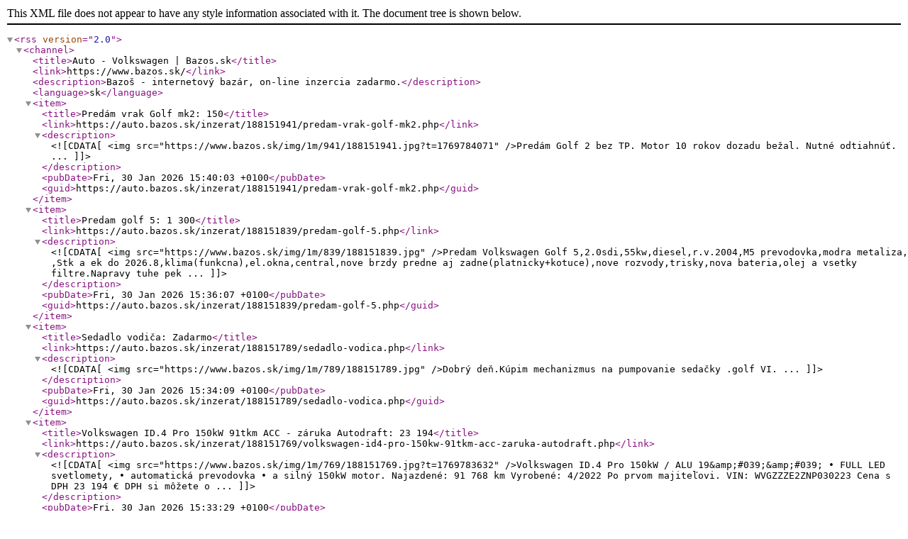

--- FILE ---
content_type: text/xml; charset=utf-8
request_url: https://www.bazos.sk/rss.php?rub=au&cat=94
body_size: 9355
content:
<?xml version="1.0" encoding="utf-8"?>
<rss version="2.0">
<channel>
<title>Auto - Volkswagen | Bazos.sk</title><link>https://www.bazos.sk/</link>
<description>Bazoš - internetový bazár, on-line inzercia zadarmo.</description>
<language>sk</language>




  <item>
    <title>Predám vrak Golf mk2: 150</title>
    <link>https://auto.bazos.sk/inzerat/188151941/predam-vrak-golf-mk2.php</link>
    <description><![CDATA[<img src="https://www.bazos.sk/img/1m/941/188151941.jpg?t=1769784071" />Predám Golf 2 bez TP. Motor 10 rokov dozadu bežal. Nutné odtiahnúť. ...]]></description>
    <pubDate>Fri, 30 Jan 2026 15:40:03 +0100</pubDate>
    <guid>https://auto.bazos.sk/inzerat/188151941/predam-vrak-golf-mk2.php</guid>
  </item>
  <item>
    <title>Predam golf 5: 1 300</title>
    <link>https://auto.bazos.sk/inzerat/188151839/predam-golf-5.php</link>
    <description><![CDATA[<img src="https://www.bazos.sk/img/1m/839/188151839.jpg" />Predam Volkswagen Golf 5,2.0sdi,55kw,diesel,r.v.2004,M5 prevodovka,modra metaliza, ,Stk a ek do 2026.8,klima(funkcna),el.okna,central,nove brzdy predne aj zadne(platnicky+kotuce),nove rozvody,trisky,nova bateria,olej a vsetky filtre.Napravy tuhe  pek ...]]></description>
    <pubDate>Fri, 30 Jan 2026 15:36:07 +0100</pubDate>
    <guid>https://auto.bazos.sk/inzerat/188151839/predam-golf-5.php</guid>
  </item>
  <item>
    <title>Sedadlo vodiča: Zadarmo</title>
    <link>https://auto.bazos.sk/inzerat/188151789/sedadlo-vodica.php</link>
    <description><![CDATA[<img src="https://www.bazos.sk/img/1m/789/188151789.jpg" />Dobrý deň.Kúpim mechanizmus na pumpovanie sedačky .golf VI. ...]]></description>
    <pubDate>Fri, 30 Jan 2026 15:34:09 +0100</pubDate>
    <guid>https://auto.bazos.sk/inzerat/188151789/sedadlo-vodica.php</guid>
  </item>
  <item>
    <title>Volkswagen ID.4 Pro 150kW 91tkm ACC - záruka Autodraft: 23 194</title>
    <link>https://auto.bazos.sk/inzerat/188151769/volkswagen-id4-pro-150kw-91tkm-acc-zaruka-autodraft.php</link>
    <description><![CDATA[<img src="https://www.bazos.sk/img/1m/769/188151769.jpg?t=1769783632" />Volkswagen ID.4 Pro 150kW / ALU 19&amp;#039;&amp;#039;

• FULL LED svetlomety,
• automatická prevodovka
• a silný 150kW motor.

Najazdené: 91 768 km
Vyrobené: 4/2022
Po prvom majiteľovi.
VIN: WVGZZZE2ZNP030223

Cena s DPH 23 194 €
DPH si môžete o ...]]></description>
    <pubDate>Fri, 30 Jan 2026 15:33:29 +0100</pubDate>
    <guid>https://auto.bazos.sk/inzerat/188151769/volkswagen-id4-pro-150kw-91tkm-acc-zaruka-autodraft.php</guid>
  </item>
  <item>
    <title>Rozpredám GOLF 4 1.9 TDI 74KW: Dohodou</title>
    <link>https://auto.bazos.sk/inzerat/188151766/rozpredam-golf-4-19-tdi-74kw.php</link>
    <description><![CDATA[<img src="https://www.bazos.sk/img/1m/766/188151766.jpg?t=1769783808" />Prevodovka a KATALYZÁTOR UŽ NIEJE..inak zatiaľ mám všetko.. ...]]></description>
    <pubDate>Fri, 30 Jan 2026 15:33:22 +0100</pubDate>
    <guid>https://auto.bazos.sk/inzerat/188151766/rozpredam-golf-4-19-tdi-74kw.php</guid>
  </item>
  <item>
    <title>Volkswagen PASSAT 1.6TDI,2012, B7: 5 900</title>
    <link>https://auto.bazos.sk/inzerat/188151714/volkswagen-passat-16tdi2012-b7.php</link>
    <description><![CDATA[<img src="https://www.bazos.sk/img/1m/714/188151714.jpg" />Predám Volkswagen Passat 1.6 TDI, rok 2012, výkon motora 77kW, šedá metalíza tmavá. Je v TIP - TOP vynikajúcom stave, bez investícii, treba vidieť! Stačí len tankovať a voziť sa. Dôvodom predaja je kúpa nového vozidla. Vo výbave má Automatickú klimat ...]]></description>
    <pubDate>Fri, 30 Jan 2026 15:31:41 +0100</pubDate>
    <guid>https://auto.bazos.sk/inzerat/188151714/volkswagen-passat-16tdi2012-b7.php</guid>
  </item>
  <item>
    <title>VW ID.4 PRO PERFORMANCE, SOH: 91,9%, KAMERA, ŤAŽNÉ: 19 950</title>
    <link>https://auto.bazos.sk/inzerat/188151684/vw-id4-pro-performance-soh-919-kamera-tazne.php</link>
    <description><![CDATA[<img src="https://www.bazos.sk/img/1m/684/188151684.jpg?t=1769783560" />TECHNICKÉ ÚDAJE: R.V.: 6/2021, 150KW (204PS), Z, A, ELEKTRO, 5 DV., (5-MIESTNE), 102 462 KM


BEZPEČNOSŤ: ABS, ADAPTÍVNY TEMPOMAT, AIRBAGY, ALARM, ASR, BRZDOVÝ ASISTENT, CENTRÁLNE ZAMYKANIE, DEAKTIVÁCIA AIRBAGOV, SYSTÉM ROZPOZNANIA ÚNAVY VODIČA (D ...]]></description>
    <pubDate>Fri, 30 Jan 2026 15:30:38 +0100</pubDate>
    <guid>https://auto.bazos.sk/inzerat/188151684/vw-id4-pro-performance-soh-919-kamera-tazne.php</guid>
  </item>
  <item>
    <title>Volkswagen Touareg 3.0 V6 TDI SCR 4Motion Tiptronic: 36 990</title>
    <link>https://auto.bazos.sk/inzerat/188151638/volkswagen-touareg-30-v6-tdi-scr-4motion-tiptronic.php</link>
    <description><![CDATA[<img src="https://www.bazos.sk/img/1m/638/188151638.jpg" />ZĽAVNENÉ!!! 38.990 ~~ 36.990€
Rok výroby:4/2019,
Najazdené:90.805 km,
Objem valcov:2.967 cm3,
Výkon:170 kW (231 PS),
Diesel,pohon 4x4,prevodovka automatická (8st.),SUV,počet osôb/dverí:5/5,čierna metalíza.

Autoúver: Zabezpečujeme výhodné možn ...]]></description>
    <pubDate>Fri, 30 Jan 2026 15:28:26 +0100</pubDate>
    <guid>https://auto.bazos.sk/inzerat/188151638/volkswagen-touareg-30-v6-tdi-scr-4motion-tiptronic.php</guid>
  </item>
  <item>
    <title>VW Tiguan ALLSPACE 2.0TSI 4motion Webasto: 19 990</title>
    <link>https://auto.bazos.sk/inzerat/188151602/vw-tiguan-allspace-20tsi-4motion-webasto.php</link>
    <description><![CDATA[<img src="https://www.bazos.sk/img/1m/602/188151602.jpg" />Možný úver/leasing od 0% akontácie. 

Predám krásny maximálne zachovalý Tiguan ALLSPACE s benzínovým motorom 2.0 TSI a s pohonom všetkých 4 kolies 4motion, momentálne má auto najazdených 134xxxkm, s výkonom 140kw.
Výbava vozidla: 
-FULL LED Matri ...]]></description>
    <pubDate>Fri, 30 Jan 2026 15:27:11 +0100</pubDate>
    <guid>https://auto.bazos.sk/inzerat/188151602/vw-tiguan-allspace-20tsi-4motion-webasto.php</guid>
  </item>
  <item>
    <title>Vw transporter caravelle , 2,5 tdi, 96kw , long verzia: 4 900</title>
    <link>https://auto.bazos.sk/inzerat/188151473/vw-transporter-caravelle-25-tdi-96kw-long-verzia.php</link>
    <description><![CDATA[<img src="https://www.bazos.sk/img/1m/473/188151473.jpg" />Predam vw t5 transporter caravelle rv. 2006, 2,5 tdi, 96kw, 475 tis.km. , 8miestny, tempomat, 2 zonova klimatizacia, webasto, 8 sedaciek, original radio, palubny pc.,  stk+ ek do 26.8.2027. Karoseria predlzena verzia -long. Auto je po vymene vsetkych ...]]></description>
    <pubDate>Fri, 30 Jan 2026 15:23:22 +0100</pubDate>
    <guid>https://auto.bazos.sk/inzerat/188151473/vw-transporter-caravelle-25-tdi-96kw-long-verzia.php</guid>
  </item>
  <item>
    <title>Volkswagen UP  AUTOMAT, kúpené v SR,  107tis.km: Dohodou</title>
    <link>https://auto.bazos.sk/inzerat/188151377/volkswagen-up-automat-kupene-v-sr-107tiskm.php</link>
    <description><![CDATA[<img src="https://www.bazos.sk/img/1m/377/188151377.jpg?t=1769783351" />Na predaj VW UP, benzín s automatickou prevodovkou. Najazdených 107 tisíc kilometrov. 
Vo výbave: klimatizácia, vyhrievané sedadlá, ABS, ESP, airbagy, výškovo nastaviteľné sedadlo vodiča aj volant, posilovač riadenia, elektrické spätné zrkadlá, Isof ...]]></description>
    <pubDate>Fri, 30 Jan 2026 15:20:35 +0100</pubDate>
    <guid>https://auto.bazos.sk/inzerat/188151377/volkswagen-up-automat-kupene-v-sr-107tiskm.php</guid>
  </item>
  <item>
    <title>Volkswagen Jetta: 4 400</title>
    <link>https://auto.bazos.sk/inzerat/188151365/volkswagen-jetta.php</link>
    <description><![CDATA[<img src="https://www.bazos.sk/img/1m/365/188151365.jpg" />Predam volkswagen jetta 1.6 TDI 77kw r.v. 2013, najazdene km 260xxx nedavno robena STK do 10/2027 rozvody menene pri 200xxxkm olej meneny pri 252xxxkm brzdy menene komplet predok zadok pred STK vybava : 4x elektricke okna,parkovacie senzory,klimatiza ...]]></description>
    <pubDate>Fri, 30 Jan 2026 15:20:29 +0100</pubDate>
    <guid>https://auto.bazos.sk/inzerat/188151365/volkswagen-jetta.php</guid>
  </item>
  <item>
    <title>Vw Touran 1,6tdi: 14 500</title>
    <link>https://auto.bazos.sk/inzerat/188151335/vw-touran-16tdi.php</link>
    <description><![CDATA[<img src="https://www.bazos.sk/img/1m/335/188151335.jpg" />Predám Volkswagen Touran 1.6 TDI, r.v. 1/2016, najazdené 135000km,  81kw +chip, 6st manuál,  výbava Comfortline,  winter packet, family packet, sezónne prezutie,  STK a EK 1/28, povolené oleja, filtrov, rozvodov, bŕzd, bez investícií. Kúpené na SK, 1 ...]]></description>
    <pubDate>Fri, 30 Jan 2026 15:19:33 +0100</pubDate>
    <guid>https://auto.bazos.sk/inzerat/188151335/vw-touran-16tdi.php</guid>
  </item>
  <item>
    <title>Passat 2015: 6 999</title>
    <link>https://auto.bazos.sk/inzerat/188151171/passat-2015.php</link>
    <description><![CDATA[<img src="https://www.bazos.sk/img/1m/171/188151171.jpg" />Passat 2.0tdi 21.12.2014
Bezpečnosť: Alarm, ABS, Tempomat, Posilňovač riadenia, Airbag, Brzdový asistent, Isofix, Natáčacie svetlomety, Systém kontroly tlaku v pneu
Komfort: Centrálne uzamykanie, El. predné a zadné okná, Klimatizácia, Multifunkčný  ...]]></description>
    <pubDate>Fri, 30 Jan 2026 15:14:26 +0100</pubDate>
    <guid>https://auto.bazos.sk/inzerat/188151171/passat-2015.php</guid>
  </item>
  <item>
    <title>VW Transporter T5 Long 128kw Webasto: 6 800</title>
    <link>https://auto.bazos.sk/inzerat/188151154/vw-transporter-t5-long-128kw-webasto.php</link>
    <description><![CDATA[<img src="https://www.bazos.sk/img/1m/154/188151154.jpg" />Nabízím vozidlo VW Transporter T5, motor 2.5 TDI 128kw, rok výroby 10/2004, stav tachometru 371.520km.

Centrální zamykání, el. stahování oken, el. nastavení zrcátek, výhřev zadního skla, výhřev zpětných zrcátek, výhřev předních sedadel, palubní po ...]]></description>
    <pubDate>Fri, 30 Jan 2026 15:14:00 +0100</pubDate>
    <guid>https://auto.bazos.sk/inzerat/188151154/vw-transporter-t5-long-128kw-webasto.php</guid>
  </item>
  <item>
    <title>Obyčajne predné svetlá na W.Pasat B6: 40</title>
    <link>https://auto.bazos.sk/inzerat/188151145/obycajne-predne-svetla-na-wpasat-b6.php</link>
    <description><![CDATA[Predávam predné svetlá na W.Pasat B6 v dobrom stave cena za obidve je 40 eur.Najlepsie osobný odber Levice a okolie volať písať na 0919065373,sú to obyčajné svetlá nie xenónové ...]]></description>
    <pubDate>Fri, 30 Jan 2026 15:13:50 +0100</pubDate>
    <guid>https://auto.bazos.sk/inzerat/188151145/obycajne-predne-svetla-na-wpasat-b6.php</guid>
  </item>
  <item>
    <title>Volkswagen Passat: 600</title>
    <link>https://auto.bazos.sk/inzerat/188150996/volkswagen-passat.php</link>
    <description><![CDATA[<img src="https://www.bazos.sk/img/1m/996/188150996.jpg?t=1769782249" />Predam Passat B5.5,1.9tdi 96kw,
Stk/ek 3/2026 vozidlo je plne funkcne Predáva sa bez prepisu
0917277912 ...]]></description>
    <pubDate>Fri, 30 Jan 2026 15:09:50 +0100</pubDate>
    <guid>https://auto.bazos.sk/inzerat/188150996/volkswagen-passat.php</guid>
  </item>
  <item>
    <title>Volkswagen Golf Sportsvan 1.4 TSI BMT Comfortline: 12 499</title>
    <link>https://auto.bazos.sk/inzerat/188150980/volkswagen-golf-sportsvan-14-tsi-bmt-comfortline.php</link>
    <description><![CDATA[<img src="https://www.bazos.sk/img/1m/980/188150980.jpg" />Značka: Volkswagen
Model: Golf Sportsvan
Mesiac / Rok: 11 / 2014
Spresnenie: Golf Sportsvan 1.4 TSI BMT Comfortline
Palivo: Benzín
Prevodovka: 6-st. manuálna
Výkon: 92 kW
Najazdené km: 85 100 km
VIN: WVWZZZAUZFW564005
Stav: Používané
Karosé ...]]></description>
    <pubDate>Fri, 30 Jan 2026 15:09:22 +0100</pubDate>
    <guid>https://auto.bazos.sk/inzerat/188150980/volkswagen-golf-sportsvan-14-tsi-bmt-comfortline.php</guid>
  </item>
  <item>
    <title>Volkswagen T6 Dodávka 2.0 TDI KR WURTH ORSY Mobile dielňa: 16 499</title>
    <link>https://auto.bazos.sk/inzerat/188150959/volkswagen-t6-dodavka-20-tdi-kr-wurth-orsy-mobile-dielna.php</link>
    <description><![CDATA[<img src="https://www.bazos.sk/img/1m/959/188150959.jpg?t=1769782149" />MOŽNÝ ODPOČET DPH
Rok výroby: 2/2018
Palivo: Diesel
Počet km: 189 443
Objem motora: 1 968 cm³
Pohon: Predný
Výkon: 75 kW (102 PS)
VIN: WV1ZZZ7HZJH116494

Bezpečnosť:

ABS, Airbagy, Airbag 2x, Centrálne zamykanie, Deaktivácia airbagov, DSC, ...]]></description>
    <pubDate>Fri, 30 Jan 2026 15:09:02 +0100</pubDate>
    <guid>https://auto.bazos.sk/inzerat/188150959/volkswagen-t6-dodavka-20-tdi-kr-wurth-orsy-mobile-dielna.php</guid>
  </item>
  <item>
    <title>Volkswagen Golf, 1.9 TDI 77KWKLIMAZACHOVALÝ : 3 250</title>
    <link>https://auto.bazos.sk/inzerat/188150887/volkswagen-golf-19-tdi-77kwklimazachovaly.php</link>
    <description><![CDATA[<img src="https://www.bazos.sk/img/1m/887/188150887.jpg" />Stav vozu
Stav:
Ojeté
Najeto:
238 753 km
Vyrobeno:
2007
V provozu od:
1/2008
VIN:
WVWZZZ1KZ8W183973
Specifikace vozu
Karosérie:
Hatchback
Barva:
Stříbrná, Základní
Klimatizace:
Dvouzónová automatická
Počet airbagů:
6
Počet dveří: ...]]></description>
    <pubDate>Fri, 30 Jan 2026 15:06:56 +0100</pubDate>
    <guid>https://auto.bazos.sk/inzerat/188150887/volkswagen-golf-19-tdi-77kwklimazachovaly.php</guid>
  </item>
  <item>
    <title>Volkswagen Golf, 2.0TDI 103kWNova STK: 3 250</title>
    <link>https://auto.bazos.sk/inzerat/188150558/volkswagen-golf-20tdi-103kwnova-stk.php</link>
    <description><![CDATA[<img src="https://www.bazos.sk/img/1m/558/188150558.jpg" />Stav vozu
Stav:
Ojeté
Najeto:
188 775 km
Vyrobeno:
2005
V provozu od:
11/2005
VIN:
WVWZZZ1KZ6P016482
Specifikace vozu
Karosérie:
Hatchback
Barva:
Černá, Základní
Klimatizace:
Dvouzónová automatická
Počet airbagů:
6
Počet dveří:
5 ...]]></description>
    <pubDate>Fri, 30 Jan 2026 14:59:19 +0100</pubDate>
    <guid>https://auto.bazos.sk/inzerat/188150558/volkswagen-golf-20tdi-103kwnova-stk.php</guid>
  </item>
  <item>
    <title>Filter box 1.9 TDI: 30</title>
    <link>https://auto.bazos.sk/inzerat/188150457/filter-box-19-tdi.php</link>
    <description><![CDATA[<img src="https://www.bazos.sk/img/1m/457/188150457.jpg" />Pasuje do Golf 4 
Seat leon/toledo 
Škoda octavia
Je aj z vahou vzduchu 81kw ...]]></description>
    <pubDate>Fri, 30 Jan 2026 14:56:42 +0100</pubDate>
    <guid>https://auto.bazos.sk/inzerat/188150457/filter-box-19-tdi.php</guid>
  </item>
  <item>
    <title>Predné svetlo GOLF 4: 40</title>
    <link>https://auto.bazos.sk/inzerat/188150395/predne-svetlo-golf-4.php</link>
    <description><![CDATA[<img src="https://www.bazos.sk/img/1m/395/188150395.jpg" />Všetký uchyty ok ...]]></description>
    <pubDate>Fri, 30 Jan 2026 14:55:16 +0100</pubDate>
    <guid>https://auto.bazos.sk/inzerat/188150395/predne-svetlo-golf-4.php</guid>
  </item>
  <item>
    <title>CD-Menič Golf MK3: 35</title>
    <link>https://auto.bazos.sk/inzerat/188150306/cd-menic-golf-mk3.php</link>
    <description><![CDATA[<img src="https://www.bazos.sk/img/1m/306/188150306.jpg" />Da sa aj poslať poštou ...]]></description>
    <pubDate>Fri, 30 Jan 2026 14:52:42 +0100</pubDate>
    <guid>https://auto.bazos.sk/inzerat/188150306/cd-menic-golf-mk3.php</guid>
  </item>
  <item>
    <title>Volkswagen Caravelle T6 2.0 Bi - TDi LONG: 21 600</title>
    <link>https://auto.bazos.sk/inzerat/188150176/volkswagen-caravelle-t6-20-bi-tdi-long.php</link>
    <description><![CDATA[<img src="https://www.bazos.sk/img/1m/176/188150176.jpg" />Predám Volkswagen Caravelle T6 v bielej farbe s motorom 2.0 Bi - TDi a výkonom 150 kw  vo verzií LONG.

Servis:
260 000 – menená komplet predné a zadné brzdy (kotúče aj dosky), EGR a olej v prevodovke,

Bezpečnosť:
ABS, ADS, Airbagy, Airbagy -  ...]]></description>
    <pubDate>Fri, 30 Jan 2026 14:49:33 +0100</pubDate>
    <guid>https://auto.bazos.sk/inzerat/188150176/volkswagen-caravelle-t6-20-bi-tdi-long.php</guid>
  </item>
  <item>
    <title>VW Polo 1.4 benzín r. 97.: Ponúknite</title>
    <link>https://auto.bazos.sk/inzerat/188150093/vw-polo-14-benzin-r-97.php</link>
    <description><![CDATA[<img src="https://www.bazos.sk/img/1m/093/188150093.jpg" />Plne pojazdné, naj.220000.výborný motor, bez ŠPZ. Kontakt mailom alebo telefonicky, nie SMS. ...]]></description>
    <pubDate>Fri, 30 Jan 2026 14:46:42 +0100</pubDate>
    <guid>https://auto.bazos.sk/inzerat/188150093/vw-polo-14-benzin-r-97.php</guid>
  </item>
  <item>
    <title>Volkswagen Touran 1.4 TSI BMT Comfortline --- 7 MIESTNE ---: 14 950</title>
    <link>https://auto.bazos.sk/inzerat/188150035/volkswagen-touran-14-tsi-bmt-comfortline-7-miestne.php</link>
    <description><![CDATA[<img src="https://www.bazos.sk/img/1m/035/188150035.jpg?t=1769781107" />Predám nádherný TOURAN v 7 miestnej verzií.Auto je po kompletnom servise-Bez investícií!!!

-VYHRIEVANÉ SEDAČKY
-KAMERA
-NAVI
-ADAPTÍVNY TEMPOMAT
-ŤAŽNÉ ZARIADENIE...

Mesiac / Rok:
7 / 2016

Spresnenie:
Touran 1.4 TSI BMT Comfortline

 ...]]></description>
    <pubDate>Fri, 30 Jan 2026 14:44:41 +0100</pubDate>
    <guid>https://auto.bazos.sk/inzerat/188150035/volkswagen-touran-14-tsi-bmt-comfortline-7-miestne.php</guid>
  </item>
  <item>
    <title>Volķsvwagen Touran plnej výbave: 16 000</title>
    <link>https://auto.bazos.sk/inzerat/188150015/volsvwagen-touran-plnej-vybave.php</link>
    <description><![CDATA[<img src="https://www.bazos.sk/img/1m/015/188150015.jpg" />Predám pekný vw Touran plnej výbave bez ďalšieho investovania všetko je ok 2017/18 ako nový vsetko vymenene vodná el púmp ,kotúče brzdy len sa voziť,olej v motore,a automatickej prevodovke plus filtre žiadna hrdza má 200 000km ale motoride krásne chc ...]]></description>
    <pubDate>Fri, 30 Jan 2026 14:44:17 +0100</pubDate>
    <guid>https://auto.bazos.sk/inzerat/188150015/volsvwagen-touran-plnej-vybave.php</guid>
  </item>
  <item>
    <title>Volkswagen Multivan Highline T5 4 Motion: 14 900</title>
    <link>https://auto.bazos.sk/inzerat/188149969/volkswagen-multivan-t5-4-motion.php</link>
    <description><![CDATA[<img src="https://www.bazos.sk/img/1m/969/188149969.jpg?t=1769781919" />Vozidlo prihlásene 8.6. 2009.
Motor 128 kW.
Najazdených 276356 km.
Obsah 2461cm³. 
Manual 6 rýchlostný. 
Webasto s dialkovým ovládačom.
Ťažné zariadenie.
2x posuvné elektrické dvere.
Nové zimné pneumatiky , skoro nové letné pneumatiky.
Vozidlo je pln ...]]></description>
    <pubDate>Fri, 30 Jan 2026 14:43:10 +0100</pubDate>
    <guid>https://auto.bazos.sk/inzerat/188149969/volkswagen-multivan-t5-4-motion.php</guid>
  </item>
  <item>
    <title>Volkswagen Caddy Life 1.9 tdi 77 KW LACNO: 2 800</title>
    <link>https://auto.bazos.sk/inzerat/188149900/volkswagen-caddy-life-19-tdi-77-kw-lacno.php</link>
    <description><![CDATA[<img src="https://www.bazos.sk/img/1m/900/188149900.jpg?t=1769783188" />Predam VW Caddy Life Family 1,9 tdi 77 KW,r.v.2007 kód motora BLS,, STK + EK do 06/2027.Seda metalíza tmavá.
Obuté na zimných R15 Continetntal.
verzia s 2ma posuvnými dverami.Tazne zariadenie A50-5 Westfalia.
Vymenene rozvody.2 zónová klíma funkčn ...]]></description>
    <pubDate>Fri, 30 Jan 2026 14:41:14 +0100</pubDate>
    <guid>https://auto.bazos.sk/inzerat/188149900/volkswagen-caddy-life-19-tdi-77-kw-lacno.php</guid>
  </item>
  <item>
    <title>Volkswagen Touran 1.9TDi: 2 550</title>
    <link>https://auto.bazos.sk/inzerat/188149815/volkswagen-touran-19tdi.php</link>
    <description><![CDATA[<img src="https://www.bazos.sk/img/1m/815/188149815.jpg" />Predám Volkswagen Touran 1.9TDi 74kw
6rychlostny manuál
STK/EMS nová(12/2027)
Km:317xxxkm
R.V.2005

el.spatne,el.okna,vyhrievané spatne,dvojzónová klimatizácia,tónované skla,palubný počítať,tempomat,centrál na DO,2xkluc,delené sedadla,výškovo n ...]]></description>
    <pubDate>Fri, 30 Jan 2026 14:38:30 +0100</pubDate>
    <guid>https://auto.bazos.sk/inzerat/188149815/volkswagen-touran-19tdi.php</guid>
  </item>
  <item>
    <title>Predáme zachovalý VW Golf 1,6 -77kW diesel naj.118000km: 8 375</title>
    <link>https://auto.bazos.sk/inzerat/188149778/predame-zachovaly-vw-golf-16-77kw-diesel-naj118000km.php</link>
    <description><![CDATA[<img src="https://www.bazos.sk/img/1m/778/188149778.jpg?t=1769780339" />Predáme zachovalý VW Golf 1,6 -77kW diesel naj.118000km, rok výroby 2014, výbava : airbagy, ABS, centrál + DO, elektrické okná, zrkadlá, palubný počítač, digitálna klimatizácia, parkovacie senzory vzadu, parkovacia kamera, STK a EK do 7/ 2026, kúpené ...]]></description>
    <pubDate>Fri, 30 Jan 2026 14:37:14 +0100</pubDate>
    <guid>https://auto.bazos.sk/inzerat/188149778/predame-zachovaly-vw-golf-16-77kw-diesel-naj118000km.php</guid>
  </item>
  <item>
    <title>Volkswagen Passat combi Full Led Matrix &amp; Bi-Xenon: 10 000</title>
    <link>https://auto.bazos.sk/inzerat/188149697/volkswagen-passat-combi-full-led-matrix-bi-xenon.php</link>
    <description><![CDATA[<img src="https://www.bazos.sk/img/1m/697/188149697.jpg" />Predám alebo aj vymením VOLKSWAGEN PASSAT combi 2.0TDI Commonrail
Typ výbavy: COMFORTLINE.

V prípade zaujímavej serióznej ponuky aj Vymením možná výmena.

Ponuky na výmenu NIE NIE CEZ SMS a MMS! Cez Mail &amp;amp; WhatsApp.

V inzeráte je 46 kuso ...]]></description>
    <pubDate>Fri, 30 Jan 2026 14:35:05 +0100</pubDate>
    <guid>https://auto.bazos.sk/inzerat/188149697/volkswagen-passat-combi-full-led-matrix-bi-xenon.php</guid>
  </item>
  <item>
    <title>VW Passat B8 Variant 2.0TDI 110kW DSG - záruka Autodraft: 21 642</title>
    <link>https://auto.bazos.sk/inzerat/188149662/vw-passat-b8-variant-20tdi-110kw-dsg-zaruka-autodraft.php</link>
    <description><![CDATA[<img src="https://www.bazos.sk/img/1m/662/188149662.jpg?t=1769780189" />Volkswagen Passat B8 Variant 2.0 TDI 110kW DSG / ALU 17&amp;#039;&amp;#039;

• Tažné zařízení,
• VW Matrix LED světlomety,
• automatická prevodovka
• a silný 110kW motor.

Najazdené: 117 649 km
Vyrobené: 9/2022
Po prvom majiteľovi.
VIN: WVWZZZ3CZPE ...]]></description>
    <pubDate>Fri, 30 Jan 2026 14:34:11 +0100</pubDate>
    <guid>https://auto.bazos.sk/inzerat/188149662/vw-passat-b8-variant-20tdi-110kw-dsg-zaruka-autodraft.php</guid>
  </item>
  <item>
    <title>Volkswagen Touran, 1.6TDi 77kWWEBASTOVÝHŘEV SED: 6 705</title>
    <link>https://auto.bazos.sk/inzerat/188149546/volkswagen-touran-16tdi-77kwwebastovyhrev-sed.php</link>
    <description><![CDATA[<img src="https://www.bazos.sk/img/1m/546/188149546.jpg" />Stav vozu
Stav:
Ojeté
Najeto:
252 280 km
Vyrobeno:
2012
V provozu od:
8/2012
VIN:
WVGZZZ1TZCW100791
Specifikace vozu
Karosérie:
MPV
Barva:
Stříbrná, Metalíza
Klimatizace:
Manuální
Počet airbagů:
10
Počet dveří:
5
Počet míst:
5 ...]]></description>
    <pubDate>Fri, 30 Jan 2026 14:31:19 +0100</pubDate>
    <guid>https://auto.bazos.sk/inzerat/188149546/volkswagen-touran-16tdi-77kwwebastovyhrev-sed.php</guid>
  </item>
  <item>
    <title>Volkswagen Caddy: 1 300</title>
    <link>https://auto.bazos.sk/inzerat/188149516/volkswagen-caddy.php</link>
    <description><![CDATA[<img src="https://www.bazos.sk/img/1m/516/188149516.jpg" />Predám Volkswagen Caddy 1.4 mpi 
Výmene predné tlmiče komplet brzdy kotúče aj doštičky nová baterka nové čelne sklo. 
Auto štartuje parádne, využívané na pracovne účely. 
R.v. 2005 
STK plátna do 8/27
Dohoda možna. ...]]></description>
    <pubDate>Fri, 30 Jan 2026 14:30:37 +0100</pubDate>
    <guid>https://auto.bazos.sk/inzerat/188149516/volkswagen-caddy.php</guid>
  </item>
  <item>
    <title>Vw Golf 7R: 18 500</title>
    <link>https://auto.bazos.sk/inzerat/188149452/vw-golf-7r.php</link>
    <description><![CDATA[<img src="https://www.bazos.sk/img/1m/452/188149452.jpg" />Predam zachovaly vw golf 7r Rv-2014 Motor-2.0tsi Vykon-221kw Km-169000 Stk/ek-5/2027 Auto vlastnim skoro 4roky,olej meneny kazdych 5000km,pre viac info poprosim pisat sms alebo mail,dakujem,cena je 18500€. ...]]></description>
    <pubDate>Fri, 30 Jan 2026 14:28:24 +0100</pubDate>
    <guid>https://auto.bazos.sk/inzerat/188149452/vw-golf-7r.php</guid>
  </item>
  <item>
    <title>Golf VII 1.6 TDi - burané: 3 500</title>
    <link>https://auto.bazos.sk/inzerat/188149426/golf-vii-16-tdi-burane.php</link>
    <description><![CDATA[<img src="https://www.bazos.sk/img/1m/426/188149426.jpg" />Identifikácia vozidla:
	•	Volkswagen Golf VII Variant
	•	rok výroby: 2016
	•	motor: 1.6 TDI BlueMotion, 81 kW
	•	počet najazdených km: 269 000
	•	vozidlo bolo pred nehodou plne pojazdné, neburane a pravidelne servisovane 

Nadštandardná výbava ...]]></description>
    <pubDate>Fri, 30 Jan 2026 14:27:30 +0100</pubDate>
    <guid>https://auto.bazos.sk/inzerat/188149426/golf-vii-16-tdi-burane.php</guid>
  </item>
  <item>
    <title>Volkswagen Polo, 1.2 i ,44KWKlima: 2 875</title>
    <link>https://auto.bazos.sk/inzerat/188149353/volkswagen-polo-12-i-44kwklima.php</link>
    <description><![CDATA[<img src="https://www.bazos.sk/img/1m/353/188149353.jpg" />Stav vozu
Stav:
Ojeté
Najeto:
133 626 km
Vyrobeno:
2008
V provozu od:
6/2009
VIN:
WVWZZZ9NZAB000154
Specifikace vozu
Karosérie:
Hatchback
Barva:
Stříbrná, Základní
Klimatizace:
Automatická
Počet airbagů:
6
Počet dveří:
5
Počet m ...]]></description>
    <pubDate>Fri, 30 Jan 2026 14:25:34 +0100</pubDate>
    <guid>https://auto.bazos.sk/inzerat/188149353/volkswagen-polo-12-i-44kwklima.php</guid>
  </item>
  <item>
    <title>Volkswagen Tiguan 2.0 TDI SCR BMT Comfortline DSG EU6: 15 299</title>
    <link>https://auto.bazos.sk/inzerat/188149333/volkswagen-tiguan-20-tdi-scr-bmt-comfortline-dsg-eu6.php</link>
    <description><![CDATA[<img src="https://www.bazos.sk/img/1m/333/188149333.jpg" />Značka: Volkswagen
Model: Tiguan
Mesiac / Rok: 10 / 2016
Spresnenie: Tiguan 2.0 TDI SCR BMT Comfortline DSG EU6
Palivo: Diesel
Prevodovka: 7-st. automatická
Výkon: 110 kW
Najazdené km: 187 800 km
VIN: WVGZZZ5NZHW346327
Stav: Používané
Karos ...]]></description>
    <pubDate>Fri, 30 Jan 2026 14:24:48 +0100</pubDate>
    <guid>https://auto.bazos.sk/inzerat/188149333/volkswagen-tiguan-20-tdi-scr-bmt-comfortline-dsg-eu6.php</guid>
  </item>
  <item>
    <title>Volkwagen Passat B7 Variant: 5 000</title>
    <link>https://auto.bazos.sk/inzerat/188149174/volkwagen-passat-b7-variant.php</link>
    <description><![CDATA[<img src="https://www.bazos.sk/img/1m/174/188149174.jpg" />Predáme / Vymeníme náš Volkswagen Passat B7 vyrobeny v roku 2012 s naftovým, úsporným a spoľahlivým motorom o objeme 1569cm3 s výkonom 77kw, ktorý má aktuálny nájazd 323.000km

Auto disponuje jednoduchým, komfortným a pevným podvozkom, ktorý pri ja ...]]></description>
    <pubDate>Fri, 30 Jan 2026 14:19:01 +0100</pubDate>
    <guid>https://auto.bazos.sk/inzerat/188149174/volkwagen-passat-b7-variant.php</guid>
  </item>
  <item>
    <title>Volkswagen Up  1.0 44Kw benzin: 5 790</title>
    <link>https://auto.bazos.sk/inzerat/188149129/volkswagen-up-10-44kw-benzin.php</link>
    <description><![CDATA[<img src="https://www.bazos.sk/img/1m/129/188149129.jpg" />R.v.2016,136000 Km,ABS,Klima.El.Okna.El.zrkadla Vyhrievane sedačky,Navigacia ,Auto je po velkom servise : Nove predne brzdove kotuče, platnicky,Zadne brzdove pakne, Vymeneny olej.Zimne ,letne gumi ,Slušny stav,, STK+EK do 2027 . Tel: 0948274698 ...]]></description>
    <pubDate>Fri, 30 Jan 2026 14:17:45 +0100</pubDate>
    <guid>https://auto.bazos.sk/inzerat/188149129/volkswagen-up-10-44kw-benzin.php</guid>
  </item>
  <item>
    <title>Volkswagen Golf, 1.6TDI 77KWDSGKLIMA: 5 142</title>
    <link>https://auto.bazos.sk/inzerat/188149119/volkswagen-golf-16tdi-77kwdsgklima.php</link>
    <description><![CDATA[<img src="https://www.bazos.sk/img/1m/119/188149119.jpg" />Stav vozu
Stav:
Ojeté
Najeto:
194 516 km
Vyrobeno:
2013
V provozu od:
11/2013
VIN:
WVWZZZ1KZDM681147
Specifikace vozu
Karosérie:
Kombi
Barva:
Šedá, Základní
Klimatizace:
Manuální
Počet airbagů:
6
Počet dveří:
5
Počet míst:
5
Ú ...]]></description>
    <pubDate>Fri, 30 Jan 2026 14:17:30 +0100</pubDate>
    <guid>https://auto.bazos.sk/inzerat/188149119/volkswagen-golf-16tdi-77kwdsgklima.php</guid>
  </item>
  <item>
    <title>Passat b8: 15 000</title>
    <link>https://auto.bazos.sk/inzerat/188149059/passat-b8.php</link>
    <description><![CDATA[<img src="https://www.bazos.sk/img/1m/059/188149059.jpg?t=1769779537" />Ponúkam na predaj vozidlo Passat B8 Limuzína vo výbave Highline, ktoré prešlo rozsiahlym servisom vrátane výmeny rozvodov, oleja v prevodovke DSG a kompletných predných aj zadných brzd.

Špecifikácie vozidla:
*   **Rok výroby:** 2015
*   **Motori ...]]></description>
    <pubDate>Fri, 30 Jan 2026 14:15:47 +0100</pubDate>
    <guid>https://auto.bazos.sk/inzerat/188149059/passat-b8.php</guid>
  </item>
  <item>
    <title>Spoľahlivé a zachovalé: 4 500</title>
    <link>https://auto.bazos.sk/inzerat/188148991/spolahlive-a-zachovale.php</link>
    <description><![CDATA[<img src="https://www.bazos.sk/img/1m/991/188148991.jpg" />Predám Volkswagen polo, obj.1,2
výk.77kW, benzín

VIN: WVWZZZ6RZBY268968
Najazdené km: 183240 ...]]></description>
    <pubDate>Fri, 30 Jan 2026 14:13:32 +0100</pubDate>
    <guid>https://auto.bazos.sk/inzerat/188148991/spolahlive-a-zachovale.php</guid>
  </item>
  <item>
    <title>Volkswagen Golf 2.0 TFSI 270k R 4-Motion DSG: 13 490</title>
    <link>https://auto.bazos.sk/inzerat/188148805/volkswagen-golf-20-tfsi-270k-r-4-motion-dsg.php</link>
    <description><![CDATA[<img src="https://www.bazos.sk/img/1m/805/188148805.jpg" />1. Inzerát je AKTUÁLNY do zmazania!
2. Možná výmena s vašim doplatkom alebo mojím doplatkom
3. K dispozícií report z Overenia vozidla
4. Možný vášho vozidla - Výplata v HOTOVOSTI
5. Na obhliadku som k dispozícií KEDYKOĽVEK!
6. Možnosť predĺženej ...]]></description>
    <pubDate>Fri, 30 Jan 2026 14:08:09 +0100</pubDate>
    <guid>https://auto.bazos.sk/inzerat/188148805/volkswagen-golf-20-tfsi-270k-r-4-motion-dsg.php</guid>
  </item>
  <item>
    <title>Volkswagen Passat B5.5 (VARIANT),1,9TDi 96KW Diesel,HIGHLINE: 699</title>
    <link>https://auto.bazos.sk/inzerat/188148781/volkswagen-passat-b55-variant19tdi-96kw-dieselhighline.php</link>
    <description><![CDATA[<img src="https://www.bazos.sk/img/1m/781/188148781.jpg" />Predám:Volkswagen Passat B5.5 (VARIANT), 1,9TDi 96KW Diesel, 6-st.manúal, r.v.2004, STK/EK do 8/2027, Kúpené na Slovenskú, Bez korózié! Vozidlo je plné pojazdné a funkčné! Treba vidieť a vyskúšať, Má slušnú výbavu, Predávame súrne zo dôvodu nevyužíva ...]]></description>
    <pubDate>Fri, 30 Jan 2026 14:07:10 +0100</pubDate>
    <guid>https://auto.bazos.sk/inzerat/188148781/volkswagen-passat-b55-variant19tdi-96kw-dieselhighline.php</guid>
  </item>
  <item>
    <title>Rozpredám VW POLO MK4 1.4 Benzín: Ponúknite</title>
    <link>https://auto.bazos.sk/inzerat/188148771/rozpredam-vw-polo-mk4-16-benzin.php</link>
    <description><![CDATA[<img src="https://www.bazos.sk/img/1m/771/188148771.jpg?t=1769778518" />Rozpredám VW POLO MK4 
Rok výroby 2002
Najazdené skoro 200 000km
Kontaktujte ma SMS Správou ohľadom kúpi súčiastok cenu ponúknite

Predané prevodovka,palivové čerpadlo ...]]></description>
    <pubDate>Fri, 30 Jan 2026 14:06:50 +0100</pubDate>
    <guid>https://auto.bazos.sk/inzerat/188148771/rozpredam-vw-polo-mk4-16-benzin.php</guid>
  </item>
  <item>
    <title>DEFLEKTORY OKIEN HEKO VW GOLF 7: 25</title>
    <link>https://auto.bazos.sk/inzerat/188148768/deflektory-okien-heko-vw-golf-7.php</link>
    <description><![CDATA[<img src="https://www.bazos.sk/img/1m/768/188148768.jpg" />PREDAM DEFLEKTORY PREDNYCH + ZADNYCH OKIEN HEKO. BOLI NA VW GOLF 7 A OSTALI PO PREDAJI AUTA. SU K TOMU AJ 8X PLIESKY. Z JEDNEHO ZADNEHO CHYBA MALY KUSOK Z ROHU ( NA FOTO ), ALE TO NEMA ZIADEN VPLYV, KEDZE JE TO POD KEDROM ...]]></description>
    <pubDate>Fri, 30 Jan 2026 14:06:41 +0100</pubDate>
    <guid>https://auto.bazos.sk/inzerat/188148768/deflektory-okien-heko-vw-golf-7.php</guid>
  </item>
  <item>
    <title>VW polo Mk4 1.4 motor: 350</title>
    <link>https://auto.bazos.sk/inzerat/188148753/vw-polo-mk4-14-motor.php</link>
    <description><![CDATA[<img src="https://www.bazos.sk/img/1m/753/188148753.jpg" />Predám málo používaný motor na VW Polo Mk4 rok výroby 2002 ...]]></description>
    <pubDate>Fri, 30 Jan 2026 14:06:24 +0100</pubDate>
    <guid>https://auto.bazos.sk/inzerat/188148753/vw-polo-mk4-14-motor.php</guid>
  </item>

</channel>
</rss>
